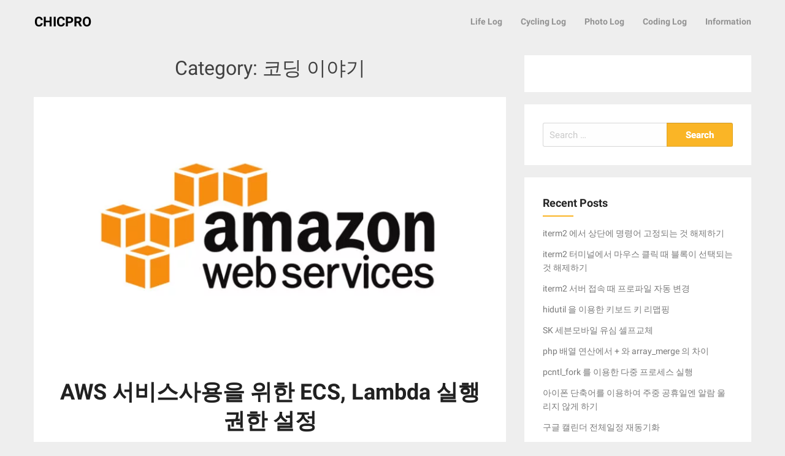

--- FILE ---
content_type: text/html; charset=UTF-8
request_url: https://chicpro.dev/category/%EC%BD%94%EB%94%A9-%EC%9D%B4%EC%95%BC%EA%B8%B0/page/4/
body_size: 19401
content:
<!DOCTYPE html><html lang="en-US"><head><script data-no-optimize="1">var litespeed_docref=sessionStorage.getItem("litespeed_docref");litespeed_docref&&(Object.defineProperty(document,"referrer",{get:function(){return litespeed_docref}}),sessionStorage.removeItem("litespeed_docref"));</script> <meta charset="UTF-8"><meta name="viewport" content="width=device-width, initial-scale=1"><link rel="profile" href="http://gmpg.org/xfn/11"><link rel="pingback" href="https://chicpro.dev/xmlrpc.php"><title>코딩 이야기 &#8211; Page 4 &#8211; CHICPRO</title><meta name='robots' content='max-image-preview:large' /><link rel='dns-prefetch' href='//www.googletagmanager.com' /><link rel='dns-prefetch' href='//fonts.googleapis.com' /><link rel='dns-prefetch' href='//pagead2.googlesyndication.com' /><link rel="alternate" type="application/rss+xml" title="CHICPRO &raquo; Feed" href="https://chicpro.dev/feed/" /><link rel="alternate" type="application/rss+xml" title="CHICPRO &raquo; Comments Feed" href="https://chicpro.dev/comments/feed/" /><link rel="alternate" type="application/rss+xml" title="CHICPRO &raquo; 코딩 이야기 Category Feed" href="https://chicpro.dev/category/%ec%bd%94%eb%94%a9-%ec%9d%b4%ec%95%bc%ea%b8%b0/feed/" /><style id='wp-img-auto-sizes-contain-inline-css' type='text/css'>img:is([sizes=auto i],[sizes^="auto," i]){contain-intrinsic-size:3000px 1500px}
/*# sourceURL=wp-img-auto-sizes-contain-inline-css */</style><style id="litespeed-ccss">ul{box-sizing:border-box}.entry-content{counter-reset:footnotes}:root{--wp--preset--font-size--normal:16px;--wp--preset--font-size--huge:42px}.screen-reader-text{border:0;clip:rect(1px,1px,1px,1px);-webkit-clip-path:inset(50%);clip-path:inset(50%);height:1px;margin:-1px;overflow:hidden;padding:0;position:absolute;width:1px;word-wrap:normal!important}body{--wp--preset--color--black:#000;--wp--preset--color--cyan-bluish-gray:#abb8c3;--wp--preset--color--white:#fff;--wp--preset--color--pale-pink:#f78da7;--wp--preset--color--vivid-red:#cf2e2e;--wp--preset--color--luminous-vivid-orange:#ff6900;--wp--preset--color--luminous-vivid-amber:#fcb900;--wp--preset--color--light-green-cyan:#7bdcb5;--wp--preset--color--vivid-green-cyan:#00d084;--wp--preset--color--pale-cyan-blue:#8ed1fc;--wp--preset--color--vivid-cyan-blue:#0693e3;--wp--preset--color--vivid-purple:#9b51e0;--wp--preset--gradient--vivid-cyan-blue-to-vivid-purple:linear-gradient(135deg,rgba(6,147,227,1) 0%,#9b51e0 100%);--wp--preset--gradient--light-green-cyan-to-vivid-green-cyan:linear-gradient(135deg,#7adcb4 0%,#00d082 100%);--wp--preset--gradient--luminous-vivid-amber-to-luminous-vivid-orange:linear-gradient(135deg,rgba(252,185,0,1) 0%,rgba(255,105,0,1) 100%);--wp--preset--gradient--luminous-vivid-orange-to-vivid-red:linear-gradient(135deg,rgba(255,105,0,1) 0%,#cf2e2e 100%);--wp--preset--gradient--very-light-gray-to-cyan-bluish-gray:linear-gradient(135deg,#eee 0%,#a9b8c3 100%);--wp--preset--gradient--cool-to-warm-spectrum:linear-gradient(135deg,#4aeadc 0%,#9778d1 20%,#cf2aba 40%,#ee2c82 60%,#fb6962 80%,#fef84c 100%);--wp--preset--gradient--blush-light-purple:linear-gradient(135deg,#ffceec 0%,#9896f0 100%);--wp--preset--gradient--blush-bordeaux:linear-gradient(135deg,#fecda5 0%,#fe2d2d 50%,#6b003e 100%);--wp--preset--gradient--luminous-dusk:linear-gradient(135deg,#ffcb70 0%,#c751c0 50%,#4158d0 100%);--wp--preset--gradient--pale-ocean:linear-gradient(135deg,#fff5cb 0%,#b6e3d4 50%,#33a7b5 100%);--wp--preset--gradient--electric-grass:linear-gradient(135deg,#caf880 0%,#71ce7e 100%);--wp--preset--gradient--midnight:linear-gradient(135deg,#020381 0%,#2874fc 100%);--wp--preset--font-size--small:13px;--wp--preset--font-size--medium:20px;--wp--preset--font-size--large:36px;--wp--preset--font-size--x-large:42px;--wp--preset--spacing--20:.44rem;--wp--preset--spacing--30:.67rem;--wp--preset--spacing--40:1rem;--wp--preset--spacing--50:1.5rem;--wp--preset--spacing--60:2.25rem;--wp--preset--spacing--70:3.38rem;--wp--preset--spacing--80:5.06rem;--wp--preset--shadow--natural:6px 6px 9px rgba(0,0,0,.2);--wp--preset--shadow--deep:12px 12px 50px rgba(0,0,0,.4);--wp--preset--shadow--sharp:6px 6px 0px rgba(0,0,0,.2);--wp--preset--shadow--outlined:6px 6px 0px -3px rgba(255,255,255,1),6px 6px rgba(0,0,0,1);--wp--preset--shadow--crisp:6px 6px 0px rgba(0,0,0,1)}html{font-family:sans-serif;-ms-text-size-adjust:100%;-webkit-text-size-adjust:100%}body{margin:0}article,aside,header,main,nav{display:block}a{background-color:transparent}h1{font-size:2em;margin:.67em 0}button,input{color:inherit;font:inherit;margin:0}button{overflow:visible}button{text-transform:none}button,input[type=submit]{-webkit-appearance:button}button::-moz-focus-inner,input::-moz-focus-inner{border:0;padding:0}input{line-height:normal}input[type=search]{-webkit-appearance:textfield;box-sizing:content-box}input[type=search]::-webkit-search-cancel-button,input[type=search]::-webkit-search-decoration{-webkit-appearance:none}html{font-size:100%;box-sizing:border-box}*,:after,:before{box-sizing:inherit}body{padding:0;margin:0;font-family:Helvetica Neue,Helvetica,Roboto,Arial,sans-serif;font-weight:400;line-height:1.5;color:#0a0a0a;background:#fefefe;-webkit-font-smoothing:antialiased;-moz-osx-font-smoothing:grayscale}button{-webkit-appearance:none;-moz-appearance:none;background:0 0;padding:0;border:0;border-radius:0;line-height:1}.row{max-width:75rem;margin-left:auto;margin-right:auto}.row:after,.row:before{content:' ';display:table}.row:after{clear:both}.columns{width:100%;float:left;padding-left:.625rem;padding-right:.625rem}@media screen and (min-width:40em){.columns{padding-left:.9375rem;padding-right:.9375rem}}.columns:last-child:not(:first-child){float:right}.small-12{width:100%}@media screen and (min-width:40em){.medium-4{width:33.33333%}.medium-8{width:66.66667%}}div,form,h1,h2,li,p,ul{margin:0;padding:0}p{font-size:inherit;line-height:1.6;margin-bottom:1rem;text-rendering:optimizeLegibility}i{font-style:italic}i{line-height:inherit}h1,h2{font-family:Helvetica Neue,Helvetica,Roboto,Arial,sans-serif;font-weight:400;font-style:normal;color:inherit;text-rendering:optimizeLegibility;margin-top:0;margin-bottom:.5rem;line-height:1.4}h1{font-size:1.5rem}h2{font-size:1.25rem}@media screen and (min-width:40em){h1{font-size:3rem}h2{font-size:2.5rem}}a{color:#2199e8;text-decoration:none;line-height:inherit}ul{line-height:1.6;margin-bottom:1rem;list-style-position:outside}li{font-size:inherit}ul{list-style-type:disc}ul{margin-left:1.25rem}ul ul{margin-left:1.25rem;margin-bottom:0}[type=search]{display:block;box-sizing:border-box;width:100%;height:2.4375rem;padding:.5rem;border:1px solid #cacaca;margin:0 0 1rem;font-family:inherit;font-size:1rem;color:#0a0a0a;background-color:#fefefe;box-shadow:inset 0 1px 2px hsla(0,0%,4%,.1);border-radius:0;-webkit-appearance:none;-moz-appearance:none}input::-webkit-input-placeholder{color:#cacaca}input::-moz-placeholder{color:#cacaca}input:-ms-input-placeholder{color:#cacaca}[type=submit]{border-radius:0;-webkit-appearance:none;-moz-appearance:none}input[type=search]{box-sizing:border-box}label{display:block;margin:0;font-size:.875rem;font-weight:400;line-height:1.8;color:#0a0a0a}.menu{margin:0;list-style-type:none}.menu>li{display:table-cell;vertical-align:middle}.menu>li>a{display:block;padding:.7rem 1rem;line-height:1}.menu a,.menu button{margin-bottom:0}.menu>li{display:table-cell}body,html{height:100%}.title-bar{background:#0a0a0a;color:#fefefe;padding:.5rem}.title-bar:after,.title-bar:before{content:' ';display:table}.title-bar:after{clear:both}.top-bar{padding:.5rem}.top-bar:after,.top-bar:before{content:' ';display:table}.top-bar:after{clear:both}.top-bar,.top-bar ul{background-color:#e6e6e6}.top-bar .top-bar-right{width:100%}@media screen and (min-width:40em){.top-bar .top-bar-right{width:auto}}.top-bar-title{float:left;margin-right:1rem}.top-bar-right{float:right}.fa{display:inline-block;font:normal normal normal 14px/1 FontAwesome;font-size:inherit;text-rendering:auto;-webkit-font-smoothing:antialiased;-moz-osx-font-smoothing:grayscale}.fa-bars:before{content:"\f0c9"}body{margin:0}article,aside,header,main,nav{display:block}input[type=search]{box-sizing:content-box}*{word-wrap:break-word}i{font-style:italic}.main-navigation a,a,a:visited,ins{text-decoration:none}.entry-content:after,.site-content:after,.site-header:after,h1,h2{clear:both}html{font-family:sans-serif;-webkit-text-size-adjust:100%;-ms-text-size-adjust:100%;box-sizing:border-box}a{background-color:transparent}button,input{color:inherit;font:inherit;margin:0}button{overflow:visible}button{text-transform:none}button,input[type=submit]{-webkit-appearance:button}button::-moz-focus-inner,input::-moz-focus-inner{border:0;padding:0}input[type=search]{-webkit-appearance:textfield}input[type=search]::-webkit-search-cancel-button,input[type=search]::-webkit-search-decoration{-webkit-appearance:none}.screen-reader-text{clip:rect(1px,1px,1px,1px);position:absolute!important;height:1px;width:1px;overflow:hidden}.entry-content:after,.entry-content:before,.site-content:after,.site-content:before,.site-header:after,.site-header:before{content:"";display:table;table-layout:fixed}body,button,input{color:#404040;font-family:Roboto,"Trebuchet MS","Lucida Grande","Lucida Sans Unicode","Lucida Sans",Tahoma,sans-serif;font-size:16px;font-size:1rem;line-height:1.618em}p{margin-bottom:1.5em}ins{background:#fff9c0}input[type=search]{color:#666;border:1px solid #ccc}input[type=search]{padding:3px}button,input[type=submit]{border:1px solid}ul{list-style:disc}li>ul{margin-bottom:0;margin-left:1.5em}.main-navigation{clear:both;display:block;float:left;width:100%}.main-navigation ul{display:none;padding-left:0}.main-navigation ul ul{box-shadow:0 3px 3px rgba(0,0,0,.2);float:left;position:absolute;top:1.5em;left:-999em;z-index:99999}.main-navigation ul ul a{width:200px}.main-navigation li{float:left;position:relative}.main-navigation a,.menu-toggle{display:block}@media screen and (min-width:37.5em){.menu-toggle{display:none}.main-navigation ul{display:block}}.main-navigation ul{margin:0;padding:0;list-style:none;position:relative}.main-navigation ul li{list-style:none;display:block;position:relative;line-height:150%;padding:0}.main-navigation .sub-menu li a{line-height:160%;font-weight:500}.main-navigation ul li a{display:inline-block;line-height:4rem;position:relative;top:3px;font-size:14px;font-weight:600}.archive header.page-header{padding-top:0}.main-navigation ul li ul li{float:none;padding:5px 0 10px}.main-navigation .sub-menu li:last-of-type,a,a:visited{border-bottom:0}.main-navigation ul li ul{display:none;padding:0;margin:0}@media (min-width:60rem){.main-navigation ul{float:right;display:inline-table}.main-navigation ul li{float:left}.main-navigation ul li a{padding:0 15px}.main-navigation ul li ul{position:absolute;z-index:9999;top:100%;left:0;margin-top:5px;background-color:#eee;border-bottom:0}.main-navigation ul li ul li a{width:100%;padding:0 20px}.main-navigation ul li ul li a,.main-navigation ul li ul li a:link,.main-navigation ul li ul li a:visited{border:0;border-top:.05rem solid #fafafa}}@media (max-width:60em){.top-bar-title{padding-right:5rem;padding-left:10px;margin-right:0}.top-bar-right{position:absolute}.top-bar-menu{margin-top:4.4rem;background:#fafafb;width:-webkit-calc(100vw/3);width:calc(100vw/3);height:100%}.main-navigation ul li{display:block;width:100%}.main-navigation ul li ul{width:-webkit-calc(100vw/3);width:calc(100vw/3);position:relative;top:4.375rem;left:0!important}.navicon{box-shadow:none;text-align:center;display:block;max-height:4.375rem;height:4.35rem;line-height:1.3;border:0;position:absolute;top:0;right:0}.navicon .fa-bars{font-size:1.5rem;color:gray}.navicon span{color:#9e9e9e}.navicon span{font-size:.6rem;letter-spacing:2px;text-transform:uppercase;display:block}.main-navigation ul{padding-right:0!important;overflow-y:auto;overflow-x:hidden;clear:left;display:none}.main-navigation ul li a{width:100%;line-height:4.5rem;padding:0 5px}.main-navigation ul ul{position:relative;left:0}.main-navigation ul ul li a{border-top:.05rem solid darkent(#fff,2%)}}@media (max-width:40em){.main-navigation ul li ul,.top-bar-menu{width:-webkit-calc(100vw/2);width:calc(100vw/2)}}@media (max-width:30em){.main-navigation ul li ul,.top-bar-menu{width:100vw}}h1,h2{font-family:Roboto,"Trebuchet MS","Lucida Grande","Lucida Sans Unicode","Lucida Sans",Tahoma,sans-serif}a,a:visited{color:#fab526}*,:after,:before{box-sizing:inherit}*,input.search-field{box-sizing:border-box}body{background:#eee}.widget{margin:0 0 1.5em}*{margin:0;padding:0}.row{position:relative}.group:after{display:table;content:"";clear:both}input[type=search]{border-color:#e2e2e5;border-radius:5px}h1,h2{line-height:1.313em;font-weight:600}h1{font-size:3em;margin:.563em 0}h2{font-size:2.25em;margin:.625em 0}.widget-title{font-size:1.1817em}.site-title{font-size:1.35em;font-weight:700;margin-top:0}@media (max-width:62.5em){h1,h2{font-family:Roboto,"Trebuchet MS","Lucida Grande","Lucida Sans Unicode","Lucida Sans",Tahoma,sans-serif;line-height:1.313em;font-weight:600}h1{font-size:2.7em;margin:.563em 0}h2{font-size:2.025em;margin:.625em 0}.widget-title{font-size:1.06353em}}@media (max-width:30rem){h1,h2{font-family:Roboto,"Trebuchet MS","Lucida Grande","Lucida Sans Unicode","Lucida Sans",Tahoma,sans-serif;line-height:1.313em;font-weight:600}h1{font-size:2.4em;margin:.563em 0}h2{font-size:1.8em;margin:.625em 0}.widget-title{font-size:.94536em}}@media (max-width:20rem){h1,h2{font-family:Roboto,"Trebuchet MS","Lucida Grande","Lucida Sans Unicode","Lucida Sans",Tahoma,sans-serif;line-height:1.313em;font-weight:600}h1{font-size:2.1em;margin:.563em 0}h2{font-size:1.575em;margin:.625em 0}.widget-title{font-size:.9em}}button,input[type=submit]{line-height:inherit;padding:10px 20px 5px!important;border:1px solid rgba(26,53,71,.11);border-top-color:rgba(26,53,71,.2);border-radius:5px;font-weight:600;font-size:1rem;color:#404040;box-shadow:0 1px 0 #fff,0 -1px 0 rgba(26,53,71,.015),inset 0 1px 0 #fff;background:#eee;background-origin:border-box}article{margin-bottom:3.03375rem}ul{padding:0;margin:0 0 1.618em 1.618em}.site-header{color:#9e9e9e;border:none;margin:0;padding:0;background-color:#fff}.site-header a,.site-header a:visited{color:inherit}.top-bar-title .site-title a{position:relative;top:3px;color:#000;font-family:Roboto,"Trebuchet MS","Lucida Grande","Lucida Sans Unicode","Lucida Sans",Tahoma,sans-serif}@media screen and (min-width:60.1em){.top-bar-title{margin-left:1rem}}.top-bar,.top-bar ul{padding:0;background:#eee;min-height:4.375rem;line-height:4.375rem;position:relative!important;border:none;z-index:2}.top-bar ul li ul{position:absolute!important}.main-navigation ul li ul{right:0;left:initial}.widget{background:#fff}.widget{border:.05rem solid #fff;color:#9e9e9e}.widget a,.widget a:visited{color:inherit}.site-title{margin-bottom:0;display:inline-block}.widget .search-field{padding:0 10px;color:#7b7b7b;max-width:100%;border:1px solid rgba(51,51,51,.19);font-size:15px;box-shadow:0 0 0 #333}.widget .search-field{width:100%;border-radius:3px}.site-content{margin:2rem auto}@media screen and (max-width:60em){.site-content{margin-top:2.92689rem}}.hentry{background-color:#fff;position:relative;padding:30px;margin:0 0 35px}#secondary h2{font-size:18px}#secondary h2:after{display:block;height:2px;background:#fab526;width:50px;content:' ';margin-top:9px}.entry-header,.entry-meta,.page-title{text-align:center}.page-header{padding-top:1.618rem;padding-bottom:1.618rem}.page-title{font-size:2rem;font-weight:400;margin:0}.entry-meta{margin-top:0}.entry-title{margin:0;font-weight:400}h2.entry-title a{color:#212121;font-weight:600}.entry-meta{margin:10px 0}.entry-meta{font-weight:400}.entry-meta{display:inline-block;line-height:100%;font-size:15px;width:100%;background-color:transparent;float:left;font-weight:500;color:#fab526}.entry-meta .grey-text{color:#bbb}.entry-meta a,.entry-meta a:visited{color:inherit}.entry-content .continue-reading{display:block;margin:20px auto 0;text-align:center}.entry-content a,.entry-content a:link,.entry-content a:visited{position:relative}.more-link{display:none}.entry-content a.more-link.more-link-activated,.entry-content a.more-link.more-link-activated:visited{margin:10px auto 0;padding:15px 25px;position:relative;border-radius:50px;font-weight:500;font-size:16px;border:2px solid #fab526;color:#fab526;display:inline-block}.entry-content a.more-link:after{display:none}.entry-content p{margin:1.5rem 0}a.more-link{color:#00acdf}.widget{margin-left:0;margin-bottom:10px;padding:10px 2.01379rem}.widget-title{font-weight:700;margin-bottom:10px;margin-top:0;color:#252525}.widget ul{list-style:none;margin:0;padding:0}.widget ul li{padding:6px 0;display:block}#secondary .widget{padding:30px;margin-bottom:20px;border:0 solid #fff;font-size:14px}#secondary input.search-submit{padding:7px 10px 5px!important;font-size:15px;box-shadow:0 0 0 #333;border-radius:0 3px 3px 0;max-width:35%;width:100%;background:#fab526;color:#fff;text-shadow:0 0 0}#secondary .widget .search-field{width:65%;float:left;border-radius:3px 0 0 3px;border-right:0}@media (max-width:850px) and (min-width:639px){#secondary .widget .search-field,#secondary input.search-submit{width:100%;max-width:100%;border-radius:0;margin-bottom:0}#secondary .widget .search-field{border-right:1px solid rgba(51,51,51,.19);border-bottom:0 solid #fff}}.widget ul li a{display:inline}.widget ul li:last-child{border:none}.topbutton:before{text-align:center}input.search-field{width:100%}.site-title{font-size:1.35em;font-weight:700;margin-top:0}.topbutton{height:2.5rem;width:2.5rem;position:fixed;right:1rem;bottom:1rem;z-index:2;font-family:FontAwesome;color:#fff;background:#fab526;display:none;font-size:1.2rem;opacity:.8;border-radius:50%}.topbutton:before{content:"\f106";display:block;padding-top:7px}a.topbutton,a.topbutton:visited{color:#fff}.main-navigation ul li ul li a:link:first-of-type{border-top:0 solid #fff}@media (max-width:960px){.main-navigation ul li a{top:0;width:100%;padding-left:20px;line-height:3.5rem}.main-navigation ul li ul,.top-bar-menu{width:96vw!important;box-shadow:0 0 0 #fff}.main-navigation ul li ul{width:100%!important}}.site-header .main-navigation ul li a,.site-header .main-navigation ul li a:visited{color:#929292}#secondary a,#secondary li a{color:#797979}.site-content{margin-top:20px}#secondary h2{margin-top:0;color:#252525}body{font-family:'Roboto',sans-serif,'Nanum Gothic'}.entry-content p{word-break:normal;word-wrap:break-word}ins{background-color:transparent!important}#secondary h2:after{background:}.top-bar,.top-bar ul,button.menu-toggle.navicon,.main-navigation .sub-menu li{background:;background-color:}.navicon .fa-bars,.site-header .main-navigation ul li a,.site-header .main-navigation ul li a:visited,.site-header .main-navigation ul li a:visited,.top-bar-menu .navicon span{color:!important}.top-bar-title .site-title a{color:}.entry-meta,.entry-meta span,.entry-meta .grey-text{color:}#secondary .widget{background:}#secondary .widget-title,#secondary h2{color:}#secondary .widget,#secondary .widget li{color:}#secondary .widget a,#secondary .widget li a{color:}#secondary input.search-submit{color:}#secondary input.search-submit{background:}a.topbutton,a.topbutton:visited{background:}a.topbutton,a.topbutton:visited{color:}</style><link rel="preload" data-asynced="1" data-optimized="2" as="style" onload="this.onload=null;this.rel='stylesheet'" href="https://chicpro.dev/wp-content/litespeed/css/fd79c8d5645349643ed7b2deba8063a2.css?ver=a4045" /><script data-optimized="1" type="litespeed/javascript" data-src="https://chicpro.dev/wp-content/plugins/litespeed-cache/assets/js/css_async.min.js"></script> <style id='wp-block-list-inline-css' type='text/css'>ol,ul{box-sizing:border-box}:root :where(.wp-block-list.has-background){padding:1.25em 2.375em}
/*# sourceURL=https://chicpro.dev/wp-includes/blocks/list/style.min.css */</style><style id='wp-block-paragraph-inline-css' type='text/css'>.is-small-text{font-size:.875em}.is-regular-text{font-size:1em}.is-large-text{font-size:2.25em}.is-larger-text{font-size:3em}.has-drop-cap:not(:focus):first-letter{float:left;font-size:8.4em;font-style:normal;font-weight:100;line-height:.68;margin:.05em .1em 0 0;text-transform:uppercase}body.rtl .has-drop-cap:not(:focus):first-letter{float:none;margin-left:.1em}p.has-drop-cap.has-background{overflow:hidden}:root :where(p.has-background){padding:1.25em 2.375em}:where(p.has-text-color:not(.has-link-color)) a{color:inherit}p.has-text-align-left[style*="writing-mode:vertical-lr"],p.has-text-align-right[style*="writing-mode:vertical-rl"]{rotate:180deg}
/*# sourceURL=https://chicpro.dev/wp-includes/blocks/paragraph/style.min.css */</style><style id='global-styles-inline-css' type='text/css'>:root{--wp--preset--aspect-ratio--square: 1;--wp--preset--aspect-ratio--4-3: 4/3;--wp--preset--aspect-ratio--3-4: 3/4;--wp--preset--aspect-ratio--3-2: 3/2;--wp--preset--aspect-ratio--2-3: 2/3;--wp--preset--aspect-ratio--16-9: 16/9;--wp--preset--aspect-ratio--9-16: 9/16;--wp--preset--color--black: #000000;--wp--preset--color--cyan-bluish-gray: #abb8c3;--wp--preset--color--white: #ffffff;--wp--preset--color--pale-pink: #f78da7;--wp--preset--color--vivid-red: #cf2e2e;--wp--preset--color--luminous-vivid-orange: #ff6900;--wp--preset--color--luminous-vivid-amber: #fcb900;--wp--preset--color--light-green-cyan: #7bdcb5;--wp--preset--color--vivid-green-cyan: #00d084;--wp--preset--color--pale-cyan-blue: #8ed1fc;--wp--preset--color--vivid-cyan-blue: #0693e3;--wp--preset--color--vivid-purple: #9b51e0;--wp--preset--gradient--vivid-cyan-blue-to-vivid-purple: linear-gradient(135deg,rgb(6,147,227) 0%,rgb(155,81,224) 100%);--wp--preset--gradient--light-green-cyan-to-vivid-green-cyan: linear-gradient(135deg,rgb(122,220,180) 0%,rgb(0,208,130) 100%);--wp--preset--gradient--luminous-vivid-amber-to-luminous-vivid-orange: linear-gradient(135deg,rgb(252,185,0) 0%,rgb(255,105,0) 100%);--wp--preset--gradient--luminous-vivid-orange-to-vivid-red: linear-gradient(135deg,rgb(255,105,0) 0%,rgb(207,46,46) 100%);--wp--preset--gradient--very-light-gray-to-cyan-bluish-gray: linear-gradient(135deg,rgb(238,238,238) 0%,rgb(169,184,195) 100%);--wp--preset--gradient--cool-to-warm-spectrum: linear-gradient(135deg,rgb(74,234,220) 0%,rgb(151,120,209) 20%,rgb(207,42,186) 40%,rgb(238,44,130) 60%,rgb(251,105,98) 80%,rgb(254,248,76) 100%);--wp--preset--gradient--blush-light-purple: linear-gradient(135deg,rgb(255,206,236) 0%,rgb(152,150,240) 100%);--wp--preset--gradient--blush-bordeaux: linear-gradient(135deg,rgb(254,205,165) 0%,rgb(254,45,45) 50%,rgb(107,0,62) 100%);--wp--preset--gradient--luminous-dusk: linear-gradient(135deg,rgb(255,203,112) 0%,rgb(199,81,192) 50%,rgb(65,88,208) 100%);--wp--preset--gradient--pale-ocean: linear-gradient(135deg,rgb(255,245,203) 0%,rgb(182,227,212) 50%,rgb(51,167,181) 100%);--wp--preset--gradient--electric-grass: linear-gradient(135deg,rgb(202,248,128) 0%,rgb(113,206,126) 100%);--wp--preset--gradient--midnight: linear-gradient(135deg,rgb(2,3,129) 0%,rgb(40,116,252) 100%);--wp--preset--font-size--small: 13px;--wp--preset--font-size--medium: 20px;--wp--preset--font-size--large: 36px;--wp--preset--font-size--x-large: 42px;--wp--preset--spacing--20: 0.44rem;--wp--preset--spacing--30: 0.67rem;--wp--preset--spacing--40: 1rem;--wp--preset--spacing--50: 1.5rem;--wp--preset--spacing--60: 2.25rem;--wp--preset--spacing--70: 3.38rem;--wp--preset--spacing--80: 5.06rem;--wp--preset--shadow--natural: 6px 6px 9px rgba(0, 0, 0, 0.2);--wp--preset--shadow--deep: 12px 12px 50px rgba(0, 0, 0, 0.4);--wp--preset--shadow--sharp: 6px 6px 0px rgba(0, 0, 0, 0.2);--wp--preset--shadow--outlined: 6px 6px 0px -3px rgb(255, 255, 255), 6px 6px rgb(0, 0, 0);--wp--preset--shadow--crisp: 6px 6px 0px rgb(0, 0, 0);}:where(.is-layout-flex){gap: 0.5em;}:where(.is-layout-grid){gap: 0.5em;}body .is-layout-flex{display: flex;}.is-layout-flex{flex-wrap: wrap;align-items: center;}.is-layout-flex > :is(*, div){margin: 0;}body .is-layout-grid{display: grid;}.is-layout-grid > :is(*, div){margin: 0;}:where(.wp-block-columns.is-layout-flex){gap: 2em;}:where(.wp-block-columns.is-layout-grid){gap: 2em;}:where(.wp-block-post-template.is-layout-flex){gap: 1.25em;}:where(.wp-block-post-template.is-layout-grid){gap: 1.25em;}.has-black-color{color: var(--wp--preset--color--black) !important;}.has-cyan-bluish-gray-color{color: var(--wp--preset--color--cyan-bluish-gray) !important;}.has-white-color{color: var(--wp--preset--color--white) !important;}.has-pale-pink-color{color: var(--wp--preset--color--pale-pink) !important;}.has-vivid-red-color{color: var(--wp--preset--color--vivid-red) !important;}.has-luminous-vivid-orange-color{color: var(--wp--preset--color--luminous-vivid-orange) !important;}.has-luminous-vivid-amber-color{color: var(--wp--preset--color--luminous-vivid-amber) !important;}.has-light-green-cyan-color{color: var(--wp--preset--color--light-green-cyan) !important;}.has-vivid-green-cyan-color{color: var(--wp--preset--color--vivid-green-cyan) !important;}.has-pale-cyan-blue-color{color: var(--wp--preset--color--pale-cyan-blue) !important;}.has-vivid-cyan-blue-color{color: var(--wp--preset--color--vivid-cyan-blue) !important;}.has-vivid-purple-color{color: var(--wp--preset--color--vivid-purple) !important;}.has-black-background-color{background-color: var(--wp--preset--color--black) !important;}.has-cyan-bluish-gray-background-color{background-color: var(--wp--preset--color--cyan-bluish-gray) !important;}.has-white-background-color{background-color: var(--wp--preset--color--white) !important;}.has-pale-pink-background-color{background-color: var(--wp--preset--color--pale-pink) !important;}.has-vivid-red-background-color{background-color: var(--wp--preset--color--vivid-red) !important;}.has-luminous-vivid-orange-background-color{background-color: var(--wp--preset--color--luminous-vivid-orange) !important;}.has-luminous-vivid-amber-background-color{background-color: var(--wp--preset--color--luminous-vivid-amber) !important;}.has-light-green-cyan-background-color{background-color: var(--wp--preset--color--light-green-cyan) !important;}.has-vivid-green-cyan-background-color{background-color: var(--wp--preset--color--vivid-green-cyan) !important;}.has-pale-cyan-blue-background-color{background-color: var(--wp--preset--color--pale-cyan-blue) !important;}.has-vivid-cyan-blue-background-color{background-color: var(--wp--preset--color--vivid-cyan-blue) !important;}.has-vivid-purple-background-color{background-color: var(--wp--preset--color--vivid-purple) !important;}.has-black-border-color{border-color: var(--wp--preset--color--black) !important;}.has-cyan-bluish-gray-border-color{border-color: var(--wp--preset--color--cyan-bluish-gray) !important;}.has-white-border-color{border-color: var(--wp--preset--color--white) !important;}.has-pale-pink-border-color{border-color: var(--wp--preset--color--pale-pink) !important;}.has-vivid-red-border-color{border-color: var(--wp--preset--color--vivid-red) !important;}.has-luminous-vivid-orange-border-color{border-color: var(--wp--preset--color--luminous-vivid-orange) !important;}.has-luminous-vivid-amber-border-color{border-color: var(--wp--preset--color--luminous-vivid-amber) !important;}.has-light-green-cyan-border-color{border-color: var(--wp--preset--color--light-green-cyan) !important;}.has-vivid-green-cyan-border-color{border-color: var(--wp--preset--color--vivid-green-cyan) !important;}.has-pale-cyan-blue-border-color{border-color: var(--wp--preset--color--pale-cyan-blue) !important;}.has-vivid-cyan-blue-border-color{border-color: var(--wp--preset--color--vivid-cyan-blue) !important;}.has-vivid-purple-border-color{border-color: var(--wp--preset--color--vivid-purple) !important;}.has-vivid-cyan-blue-to-vivid-purple-gradient-background{background: var(--wp--preset--gradient--vivid-cyan-blue-to-vivid-purple) !important;}.has-light-green-cyan-to-vivid-green-cyan-gradient-background{background: var(--wp--preset--gradient--light-green-cyan-to-vivid-green-cyan) !important;}.has-luminous-vivid-amber-to-luminous-vivid-orange-gradient-background{background: var(--wp--preset--gradient--luminous-vivid-amber-to-luminous-vivid-orange) !important;}.has-luminous-vivid-orange-to-vivid-red-gradient-background{background: var(--wp--preset--gradient--luminous-vivid-orange-to-vivid-red) !important;}.has-very-light-gray-to-cyan-bluish-gray-gradient-background{background: var(--wp--preset--gradient--very-light-gray-to-cyan-bluish-gray) !important;}.has-cool-to-warm-spectrum-gradient-background{background: var(--wp--preset--gradient--cool-to-warm-spectrum) !important;}.has-blush-light-purple-gradient-background{background: var(--wp--preset--gradient--blush-light-purple) !important;}.has-blush-bordeaux-gradient-background{background: var(--wp--preset--gradient--blush-bordeaux) !important;}.has-luminous-dusk-gradient-background{background: var(--wp--preset--gradient--luminous-dusk) !important;}.has-pale-ocean-gradient-background{background: var(--wp--preset--gradient--pale-ocean) !important;}.has-electric-grass-gradient-background{background: var(--wp--preset--gradient--electric-grass) !important;}.has-midnight-gradient-background{background: var(--wp--preset--gradient--midnight) !important;}.has-small-font-size{font-size: var(--wp--preset--font-size--small) !important;}.has-medium-font-size{font-size: var(--wp--preset--font-size--medium) !important;}.has-large-font-size{font-size: var(--wp--preset--font-size--large) !important;}.has-x-large-font-size{font-size: var(--wp--preset--font-size--x-large) !important;}
/*# sourceURL=global-styles-inline-css */</style><style id='classic-theme-styles-inline-css' type='text/css'>/*! This file is auto-generated */
.wp-block-button__link{color:#fff;background-color:#32373c;border-radius:9999px;box-shadow:none;text-decoration:none;padding:calc(.667em + 2px) calc(1.333em + 2px);font-size:1.125em}.wp-block-file__button{background:#32373c;color:#fff;text-decoration:none}
/*# sourceURL=/wp-includes/css/classic-themes.min.css */</style><link rel='stylesheet' id='prism-css-css' href='https://chicpro.dev/wp-content/themes/journalistblogily-child/prism.css' type='text/css' media='all' /> <script type="litespeed/javascript" data-src="https://chicpro.dev/wp-includes/js/jquery/jquery.min.js" id="jquery-core-js"></script> 
 <script type="litespeed/javascript" data-src="https://www.googletagmanager.com/gtag/js?id=GT-M6QWC3N" id="google_gtagjs-js"></script> <script id="google_gtagjs-js-after" type="litespeed/javascript">window.dataLayer=window.dataLayer||[];function gtag(){dataLayer.push(arguments)}
gtag("set","linker",{"domains":["chicpro.dev"]});gtag("js",new Date());gtag("set","developer_id.dZTNiMT",!0);gtag("config","GT-M6QWC3N")</script> <link rel="https://api.w.org/" href="https://chicpro.dev/wp-json/" /><link rel="alternate" title="JSON" type="application/json" href="https://chicpro.dev/wp-json/wp/v2/categories/6" /><link rel="EditURI" type="application/rsd+xml" title="RSD" href="https://chicpro.dev/xmlrpc.php?rsd" /><meta name="generator" content="WordPress 6.9" /><meta name="generator" content="Site Kit by Google 1.170.0" /><meta name="naver-site-verification" content="42b05400a589cc4d97558c22f41e54a192fcf90e" /><style type="text/css">div#header-image { padding-top: px; }
    div#header-image { padding-bottom: px; }
        .site-footer .widget-title:after { background: ; }
        h1.entry-title:after { background: ; }
        #secondary h2:after { background: ; }
        .top-widget h3:after {background: ; }
        #header-image .site-title { color: ; }
        #header-image .site-description{ color: ; }
        .site-description:before { background: ; }
        div#header-image { background: ; }
        ul.sub-menu.dropdown.childopen, .main-navigation ul li a:hover, .top-bar, .top-bar ul, button.menu-toggle.navicon, button.menu-toggle:hover, .main-navigation .sub-menu li { background: ; background-color: ; }
        .navicon:focus .fa-bars, .navicon:active .fa-bars, .navicon .fa-bars, .site-header .main-navigation ul li a, .site-header .main-navigation ul li a:visited, .site-header .main-navigation ul li a:focus, .site-header .main-navigation ul li a:active, .site-header .main-navigation ul li a:hover, .site-header .main-navigation ul li a:visited, .site-header .main-navigation ul li a:focus, .site-header .main-navigation ul li a:active, .main-navigation ul li ul.childopen li:hover a, .top-bar-menu .navicon span, .main-navigation ul li ul.childopen li .active a { color:  !important; }
        .top-bar-title .site-title a { color: ; }
        .blog .hentry { background-color: ; }
        .blog h2.entry-title a { color: ; }
        .blog time.entry-date.published, .entry-meta, .entry-meta span, .entry-meta .grey-text { color: ; }
        .blog .entry-content label, .blog .entry-content, .blog .entry-content li, .blog .entry-content p, .blog .entry-content ol li, .blog .entry-content ul li { color: ; }
        #content .sticky:before { background: ; }
        .blog .entry-content a, .blog .entry-content a:link, .blog .entry-content a:visited { color: ; }
        .blog .entry-content form.post-password-form input[type="submit"], .blog .entry-content a.more-link.more-link-activated, .blog .entry-content a.more-link.more-link-activated:hover, .blog .entry-content a.more-link.more-link-activated:focus, .blog .entry-content a.more-link.more-link-activated:active, .blog .entry-content a.more-link.more-link-activated:visited { border-color: ; }
        .blog .entry-content form.post-password-form input[type="submit"],.blog .entry-content a.more-link.more-link-activated, .blog .entry-content a.more-link.more-link-activated:hover, .blog .entry-content a.more-link.more-link-activated:focus, .blog .entry-content a.more-link.more-link-activated:active, .blog .entry-content a.more-link.more-link-activated:visited { color: ; }
        .blog .pagination a:hover, .blog .pagination button:hover, .blog .paging-navigation ul, .blog .pagination ul, .blog .pagination .current { background: ; }
        .blog .paging-navigation li a:hover, .blog .pagination li a:hover, .blog .paging-navigation li span.page-numbers, .blog .pagination li span.page-numbers, .paging-navigation li a, .pagination li a { color: ; }
        .single-post .hentry, .single-post .comments-area, .single-post .read-comments, .single-post .write-comments, .single-post .single-post-content, .single-post .site-main .posts-navigation, .page .hentry, .page .comments-area, .page .read-comments, .page .write-comments, .page .page-content, .page .site-main .posts-navigation, .page .site-main .post-navigation, .single-post .site-main .post-navigation, .page .comment-respond, .single-post .comment-respond { background: ; }
        .page #main th, .single-post #main th, .page #main h1, .page #main h2, .page #main h3, .page #main h4, .page #main h5, .page #main h6, .single-post #main h1, .single-post #main h2, .single-post #main h3, .single-post #main h4, .single-post #main h5, .single-post #main h6, h2.comments-title, .page .comment-list .comment-author .fn, .single-post .comment-list .comment-author .fn { color: ; }
        .single-post #main span .single-post .site-main .post-navigation .nav-indicator, .single-post #main p, .single-post #main td, .single-post #main ul,  .single-post #main li,  .single-post #main ol,  .single-post #main blockquote, .page #main span .page .site-main .post-navigation .nav-indicator, .page #main p, .page #main td, .page #main ul,  .page #main li,  .page #main ol,  .page #main blockquote, .page #main, .single-post #main, .page #main p, .single-post #main p, .single-post #main cite, .page #main cite, .page #main abbr, .single-post #main abbr, .single-post .site-main .post-navigation .nav-indicator, .page .site-main .post-navigation .nav-indicator, .page #main label, .single-post #main label { color: ; }
        .page #main time, .single-post #main time, .page time.entry-date.published, .single-post time.entry-date.published, .single-post .entry-meta, .single-post .entry-meta span { color: ; }
        .page #main a, .single-post #main a { color: ; }
        .page .comment-list .comment-body, .single-post .comment-list .comment-body, .page .comment-form textarea, .single-post .comment-form textarea { border-color: ; }
        .single-post .form-submit input#submit, .single-post #main .comment-reply-form input#submit, .page #main .form-submit input#submit, .page #main .comment-reply-form input#submit, .single-post #main .comment-reply-form input#submit { border-color: ; }
        .single-post .form-submit input#submit, .single-post #main .comment-reply-form input#submit, .page #main .form-submit input#submit, .page #main .comment-reply-form input#submit, .single-post #main .comment-reply-form input#submit{ color: ; }
        .page blockquote, .single-post blockquote{ border-color: ; }
        #secondary .widget{ background: ; }
        #secondary .widget th, #secondary .widget-title, #secondary h1, #secondary h2, #secondary h3, #secondary h4, #secondary h5, #secondary h6 { color: ; }
        #secondary .widget cite, #secondary .widget, #secondary .widget p, #secondary .widget li, #secondary .widget td, #secondary .widget abbr{ color: ; }
        #secondary .widget a, #secondary .widget li a{ color: ; }
        #secondary input.search-submit { color: ; }
        #secondary input.search-submit { background: ; }
        #supplementary .widget, .site-footer { background: ; }
        .site-footer .widget-title, .site-footer h1, .site-footer h2, .site-footer h3, .site-footer h4, .site-footer h5, .site-footer h6 { color: ; }
        .site-footer .widget, .site-footer .widget li, .site-footer .widget p, .site-footer abbr, .site-footer cite, .site-footer table caption { color: ; }
        .site-footer .widget a, .site-footer .widget li a, .site-footer .widget ul li a { color: ; }
        .site-footer input.search-submit { background: ; }
        .site-footer input.search-submit { color: ; }
        .copyright { color: ; }
        .copyright { background: ; }
        a.topbutton, a.topbutton:visited, a.topbutton:hover, a.topbutton:focus, a.topbutton:active { background: ; }
        a.topbutton, a.topbutton:visited, a.topbutton:hover, a.topbutton:focus, a.topbutton:active { color: ; }
        #header-image .header-button-left { color: ; }
        #header-image .header-button-left { background: ; }
        #header-image .header-button-right { color: ; }
        #header-image .header-button-right { border-color: ; }
        .top-widget h3, .top-widget-inner-wrapper h3 { color: ; }
        .top-widget, .top-widget p, .top-widget-inner-wrapper p, .top-widget-inner-wrapper { color: ; }
        .top-widget a, .top-widget-inner-wrapper a { color: ; }
        .top-widget-inner-wrapper { background: ; }</style><meta name="google-adsense-platform-account" content="ca-host-pub-2644536267352236"><meta name="google-adsense-platform-domain" content="sitekit.withgoogle.com">
<style type="text/css">.recentcomments a{display:inline !important;padding:0 !important;margin:0 !important;}</style><link rel="amphtml" href="https://chicpro.dev/category/%EC%BD%94%EB%94%A9-%EC%9D%B4%EC%95%BC%EA%B8%B0/page/4/?amp">
 <script type="litespeed/javascript" data-src="https://pagead2.googlesyndication.com/pagead/js/adsbygoogle.js?client=ca-pub-4097924438616166&amp;host=ca-host-pub-2644536267352236" crossorigin="anonymous"></script> <link rel="icon" href="https://chicpro.dev/wp-content/uploads/2018/01/cropped-code-32x32.png" sizes="32x32" /><link rel="icon" href="https://chicpro.dev/wp-content/uploads/2018/01/cropped-code-192x192.png" sizes="192x192" /><link rel="apple-touch-icon" href="https://chicpro.dev/wp-content/uploads/2018/01/cropped-code-180x180.png" /><meta name="msapplication-TileImage" content="https://chicpro.dev/wp-content/uploads/2018/01/cropped-code-270x270.png" /></head><body class="archive paged category category-6 paged-4 category-paged-4 wp-theme-journalistblogily wp-child-theme-journalistblogily-child hfeed"><div id="page" class="site sidebar-right">
<a class="skip-link screen-reader-text" href="#content">Skip to content</a><div data-sticky-container><header id="masthead" class="group site-header title-bar top-bar" role="banner" data-sticky data-options="marginTop:0;" style="width:100%" data-top-anchor="masthead" data-btm-anchor="colophon:bottom"><div class="row"><div class="top-bar-title"><div class="site-branding"><p class="site-title"><a href="https://chicpro.dev/" rel="home">CHICPRO</a></p></div></div><div class="top-bar-right"><nav id="site-navigation" class="main-navigation top-bar-right" role="navigation"><div class="top-bar-menu menu">
<button class="menu-toggle navicon" aria-controls="primary-menu" aria-expanded="false">
<i class="fa fa-bars"></i>
<span>Menu</span>
</button><div class="menu-menu-container"><ul id="primary-menu" class="menu group"><li id="menu-item-9638" class="menu-item menu-item-type-taxonomy menu-item-object-category menu-item-9638"><a href="https://chicpro.dev/category/%ec%9d%bc%ec%83%81%ec%9d%98-%ea%b8%b0%eb%a1%9d/">Life Log</a></li><li id="menu-item-12394" class="menu-item menu-item-type-taxonomy menu-item-object-category menu-item-12394"><a href="https://chicpro.dev/category/cycling-log/">Cycling Log</a></li><li id="menu-item-9631" class="menu-item menu-item-type-taxonomy menu-item-object-category menu-item-has-children has-dropdown menu-item-9631"><a href="https://chicpro.dev/category/%ec%82%ac%ec%a7%84-%ec%9d%b4%ec%95%bc%ea%b8%b0/">Photo Log</a><ul class="sub-menu dropdown"><li id="menu-item-9632" class="menu-item menu-item-type-taxonomy menu-item-object-category menu-item-9632"><a href="https://chicpro.dev/category/%ec%82%ac%ec%a7%84-%ec%9d%b4%ec%95%bc%ea%b8%b0/%ec%82%ac%ec%a7%84-%ec%9d%b4%ec%95%bc%ea%b8%b0%ec%9d%b8%eb%ac%bc-%ec%82%ac%ec%a7%84/">Portrait</a></li><li id="menu-item-9633" class="menu-item menu-item-type-taxonomy menu-item-object-category menu-item-9633"><a href="https://chicpro.dev/category/%ec%82%ac%ec%a7%84-%ec%9d%b4%ec%95%bc%ea%b8%b0/%ec%82%ac%ec%a7%84-%ec%9d%b4%ec%95%bc%ea%b8%b0%ed%92%8d%ea%b2%bd-%ec%82%ac%ec%a7%84/">Landscape</a></li><li id="menu-item-9634" class="menu-item menu-item-type-taxonomy menu-item-object-category menu-item-9634"><a href="https://chicpro.dev/category/%ec%82%ac%ec%a7%84-%ec%9d%b4%ec%95%bc%ea%b8%b0/%ec%82%ac%ec%a7%84-%ec%9d%b4%ec%95%bc%ea%b8%b0%ea%bd%83-%ec%82%ac%ec%a7%84/">Flower</a></li><li id="menu-item-9635" class="menu-item menu-item-type-taxonomy menu-item-object-category menu-item-9635"><a href="https://chicpro.dev/category/%ec%82%ac%ec%a7%84-%ec%9d%b4%ec%95%bc%ea%b8%b0/%ec%82%ac%ec%a7%84-%ec%9d%b4%ec%95%bc%ea%b8%b0%ea%b8%b0%ed%83%80-%ec%82%ac%ec%a7%84/">Etc</a></li></ul></li><li id="menu-item-9637" class="menu-item menu-item-type-taxonomy menu-item-object-category current-menu-item menu-item-9637"><a href="https://chicpro.dev/category/%ec%bd%94%eb%94%a9-%ec%9d%b4%ec%95%bc%ea%b8%b0/" aria-current="page">Coding Log</a></li><li id="menu-item-9636" class="menu-item menu-item-type-taxonomy menu-item-object-category menu-item-9636"><a href="https://chicpro.dev/category/%ec%9c%a0%ec%9a%a9%ed%95%9c-%ec%a0%95%eb%b3%b4/">Information</a></li></ul></div></div></nav></div></div></header></div><div id="content" class="site-content row"><div id="primary" class="content-area small-12 medium-8 columns sidebar-right"><main id="main" class="site-main" role="main"><header class="page-header"><h1 class="page-title">Category: <span>코딩 이야기</span></h1></header><article id="post-14985" class="post-14985 post type-post status-publish format-standard has-post-thumbnail hentry category-6 category-9 tag-sdk tag-role tag-policy tag-task tag-9223 tag-9224 tag-aws tag-9225 tag-lambda tag-9178 tag-ecs tag-fargate"><div class="index-post-thumbnail">
<a href="https://chicpro.dev/ecs-lambda-execution-permission-setting-for-using-aws-service/">
<img data-lazyloaded="1" src="[data-uri]" width="800" height="450" data-src="https://chicpro.dev/wp-content/uploads/2021/12/aws-logo-800x450.jpg.webp" class="attachment-journalistblogily-featured-image size-journalistblogily-featured-image wp-post-image" alt="" decoding="async" data-srcset="https://chicpro.dev/wp-content/uploads/2021/12/aws-logo-800x450.jpg.webp 800w, https://chicpro.dev/wp-content/uploads/2021/12/aws-logo-500x281.jpg.webp 500w, https://chicpro.dev/wp-content/uploads/2021/12/aws-logo-768x432.jpg.webp 768w, https://chicpro.dev/wp-content/uploads/2021/12/aws-logo.jpg.webp 810w" data-sizes="(max-width: 800px) 100vw, 800px" />            </a></div><div class="post-content post-thumbnail"><header class="entry-header"><h2 class="entry-title"><a href="https://chicpro.dev/ecs-lambda-execution-permission-setting-for-using-aws-service/" rel="bookmark">AWS 서비스사용을 위한 ECS, Lambda 실행권한 설정</a></h2><div class="entry-meta">
<span class="posted-on"><a href="https://chicpro.dev/ecs-lambda-execution-permission-setting-for-using-aws-service/" rel="bookmark"><time class="entry-date published updated" datetime="2021-12-03T18:03:44+09:00">2021-12-03</time></a></span> <span class="grey-text">by</span> 편리</div></header><div class="entry-content"><p>이전 포스트에서 EC2 인스턴스에 인스턴스 프로파일을 적용해 해당 인스턴스에서 AWS SDK 를 이용해 실행되는 애플리케이션에서 access key 등의 정보를 사용하지 않고 다른 AWS 서비스를 이용할 수 있다는 것을 확인했다. 마찬가지로 ECS 와 Lambda 에서도 실행권한 role 을 지정해서 접근 정보없이 다른 서비스에 접근할 수 있다. 예를 들면 S3와 같은 서비스에 파일을 업로드할 수 있게 된다. &hellip;</p><div class="continue-reading"><a class="more-link more-link-activated" href="https://chicpro.dev/ecs-lambda-execution-permission-setting-for-using-aws-service/" title="Continue Reading AWS 서비스사용을 위한 ECS, Lambda 실행권한 설정" rel="bookmark">Continue Reading</a></div></div></div></article><article id="post-14975" class="post-14975 post type-post status-publish format-standard has-post-thumbnail hentry category-6 category-9 tag-instance-profile tag-role tag-policy tag-php tag-aws tag-s3 tag-sdk tag-iam tag-access_key"><div class="index-post-thumbnail">
<a href="https://chicpro.dev/aws-access-control-using-instance-profile/">
<img data-lazyloaded="1" src="[data-uri]" width="800" height="415" data-src="https://chicpro.dev/wp-content/uploads/2021/11/aws-iam-800x415.png.webp" class="attachment-journalistblogily-featured-image size-journalistblogily-featured-image wp-post-image" alt="" decoding="async" loading="lazy" data-srcset="https://chicpro.dev/wp-content/uploads/2021/11/aws-iam-800x415.png.webp 800w, https://chicpro.dev/wp-content/uploads/2021/11/aws-iam-500x259.png.webp 500w, https://chicpro.dev/wp-content/uploads/2021/11/aws-iam-1000x519.png.webp 1000w, https://chicpro.dev/wp-content/uploads/2021/11/aws-iam-768x398.png.webp 768w, https://chicpro.dev/wp-content/uploads/2021/11/aws-iam.png.webp 1400w" data-sizes="auto, (max-width: 800px) 100vw, 800px" />            </a></div><div class="post-content post-thumbnail"><header class="entry-header"><h2 class="entry-title"><a href="https://chicpro.dev/aws-access-control-using-instance-profile/" rel="bookmark">[AWS] Instance Profile을 이용한 접근 제어</a></h2><div class="entry-meta">
<span class="posted-on"><a href="https://chicpro.dev/aws-access-control-using-instance-profile/" rel="bookmark"><time class="entry-date published updated" datetime="2021-11-30T11:13:57+09:00">2021-11-30</time></a></span> <span class="grey-text">by</span> 편리</div></header><div class="entry-content"><p>제목만 또 거창하다. aws 를 사용하면서 ec2 에서 s3 등에 접근할 때는 보통 access_key 정보를 사용하게 되는데.. 이게 소스 상에 기록되어 있다보면 보안상 그렇게 좋은 것은 아니기 때문에 최근에 Instance Profile 를 사용해서 ec2 에서 s3 등의 다른 서비스에 접속할 때 권한제어를 할 수 있다는 것을 알게 되서 실제로 가능한지 테스트 해보게 됐다. 작업은 aws &hellip;</p><div class="continue-reading"><a class="more-link more-link-activated" href="https://chicpro.dev/aws-access-control-using-instance-profile/" title="Continue Reading [AWS] Instance Profile을 이용한 접근 제어" rel="bookmark">Continue Reading</a></div></div></div></article><article id="post-14913" class="post-14913 post type-post status-publish format-standard has-post-thumbnail hentry category-6 category-9 tag-oci tag-9193 tag-php tag-vm tag-cloud tag-apm tag-4796 tag-apache tag-mariadb tag-iptables tag-instance tag-oracle-cloud-infrastructure"><div class="index-post-thumbnail">
<a href="https://chicpro.dev/oracle-cloud-infrastructure-oci-apm-settings/">
<img data-lazyloaded="1" src="[data-uri]" width="800" height="213" data-src="https://chicpro.dev/wp-content/uploads/2021/10/oracle-cloud-infrastructure-logo-800x213.png.webp" class="attachment-journalistblogily-featured-image size-journalistblogily-featured-image wp-post-image" alt="" decoding="async" loading="lazy" data-srcset="https://chicpro.dev/wp-content/uploads/2021/10/oracle-cloud-infrastructure-logo-800x213.png.webp 800w, https://chicpro.dev/wp-content/uploads/2021/10/oracle-cloud-infrastructure-logo-500x133.png.webp 500w, https://chicpro.dev/wp-content/uploads/2021/10/oracle-cloud-infrastructure-logo-1000x267.png.webp 1000w, https://chicpro.dev/wp-content/uploads/2021/10/oracle-cloud-infrastructure-logo-768x205.png.webp 768w, https://chicpro.dev/wp-content/uploads/2021/10/oracle-cloud-infrastructure-logo.png.webp 1500w" data-sizes="auto, (max-width: 800px) 100vw, 800px" />            </a></div><div class="post-content post-thumbnail"><header class="entry-header"><h2 class="entry-title"><a href="https://chicpro.dev/oracle-cloud-infrastructure-oci-apm-settings/" rel="bookmark">오라클클라우드(OCI) APM 세팅</a></h2><div class="entry-meta">
<span class="posted-on"><a href="https://chicpro.dev/oracle-cloud-infrastructure-oci-apm-settings/" rel="bookmark"><time class="entry-date published updated" datetime="2021-10-14T15:43:43+09:00">2021-10-14</time></a></span> <span class="grey-text">by</span> 편리</div></header><div class="entry-content"><p>오라클클라우드(OCI)에서 무료로 생성해둔 인스턴스에 소소한 개발을 위해 APM(Apache + PHP + MariaDB) 세팅을 진행했다. 편리한 세팅을 위해 패키지 매니저를 이용했다. 컴파일하는 건 시간도 오래 걸리고 옵션 맞추는 것도 귀찮고 해서 말이다. 인스턴스 OS 는 Ubuntu 20.04 이다. Apache 설치 MariaDB 10.6 설치 PHP 8.0 설치 Redis 서버 설치 방화벽 설정 : OCI 콘솔에서 인바운드 룰에 &hellip;</p><div class="continue-reading"><a class="more-link more-link-activated" href="https://chicpro.dev/oracle-cloud-infrastructure-oci-apm-settings/" title="Continue Reading 오라클클라우드(OCI) APM 세팅" rel="bookmark">Continue Reading</a></div></div></div></article><article id="post-14900" class="post-14900 post type-post status-publish format-standard has-post-thumbnail hentry category-6 category-9 tag-php tag-aws tag-nodejs tag-docker tag-lambda tag-ecs tag-ecr tag-fargate"><div class="index-post-thumbnail">
<a href="https://chicpro.dev/running-nodejs-applications-using-aws-fargate/">
<img data-lazyloaded="1" src="[data-uri]" width="800" height="233" data-src="https://chicpro.dev/wp-content/uploads/2021/10/aws-fargate-800x233.jpeg.webp" class="attachment-journalistblogily-featured-image size-journalistblogily-featured-image wp-post-image" alt="" decoding="async" loading="lazy" data-srcset="https://chicpro.dev/wp-content/uploads/2021/10/aws-fargate-800x233.jpeg.webp 800w, https://chicpro.dev/wp-content/uploads/2021/10/aws-fargate-500x145.jpeg.webp 500w, https://chicpro.dev/wp-content/uploads/2021/10/aws-fargate-1000x291.jpeg.webp 1000w, https://chicpro.dev/wp-content/uploads/2021/10/aws-fargate-768x223.jpeg.webp 768w, https://chicpro.dev/wp-content/uploads/2021/10/aws-fargate-1536x446.jpeg.webp 1536w, https://chicpro.dev/wp-content/uploads/2021/10/aws-fargate.jpeg.webp 1600w" data-sizes="auto, (max-width: 800px) 100vw, 800px" />            </a></div><div class="post-content post-thumbnail"><header class="entry-header"><h2 class="entry-title"><a href="https://chicpro.dev/running-nodejs-applications-using-aws-fargate/" rel="bookmark">AWS Fargate 를 이용한 nodejs 애플리케이션 실행</a></h2><div class="entry-meta">
<span class="posted-on"><a href="https://chicpro.dev/running-nodejs-applications-using-aws-fargate/" rel="bookmark"><time class="entry-date published updated" datetime="2021-10-01T16:55:34+09:00">2021-10-01</time></a></span> <span class="grey-text">by</span> 편리</div></header><div class="entry-content"><p>기존에 AWS Lambda 를 이용해 실행하던 nodejs 애플리케이션이 Lambda 실행시간제한(15분)으로 인해 정상적으로 완료되지 않는 문제가 있어 Fargate 로의 이전을 고려하게 됐다. Fargate는 Lambda와 같은 독립적인 서비스라기 보다는 컨테이너를 실행하기 위해 특화된 실행환경으로 보면 좋을 것 같다. EC2 인스턴스에 Docker 를 세팅하여 컨테이너를 실행시킬 수도 있지만 Fargate 는 별도의 인스턴스를 생성하지 않고도 필요에 따라 컨테이너를 실행시킬 &hellip;</p><div class="continue-reading"><a class="more-link more-link-activated" href="https://chicpro.dev/running-nodejs-applications-using-aws-fargate/" title="Continue Reading AWS Fargate 를 이용한 nodejs 애플리케이션 실행" rel="bookmark">Continue Reading</a></div></div></div></article><article id="post-14872" class="post-14872 post type-post status-publish format-standard has-post-thumbnail hentry category-6 tag-php tag-aws tag-aws-cli tag-lambda tag-9178 tag-node"><div class="index-post-thumbnail">
<a href="https://chicpro.dev/create-lambda-function-using-aws-cli-in-php/">
<img data-lazyloaded="1" src="[data-uri]" width="695" height="278" data-src="https://chicpro.dev/wp-content/uploads/2021/06/aws-cli-lambda.png.webp" class="attachment-journalistblogily-featured-image size-journalistblogily-featured-image wp-post-image" alt="" decoding="async" loading="lazy" data-srcset="https://chicpro.dev/wp-content/uploads/2021/06/aws-cli-lambda.png.webp 695w, https://chicpro.dev/wp-content/uploads/2021/06/aws-cli-lambda-500x200.png.webp 500w" data-sizes="auto, (max-width: 695px) 100vw, 695px" />            </a></div><div class="post-content post-thumbnail"><header class="entry-header"><h2 class="entry-title"><a href="https://chicpro.dev/create-lambda-function-using-aws-cli-in-php/" rel="bookmark">[PHP] aws cli 를 이용한 Lambda 함수 생성</a></h2><div class="entry-meta">
<span class="posted-on"><a href="https://chicpro.dev/create-lambda-function-using-aws-cli-in-php/" rel="bookmark"><time class="entry-date published updated" datetime="2021-06-24T15:20:57+09:00">2021-06-24</time></a></span> <span class="grey-text">by</span> 편리</div></header><div class="entry-content"><p>최근에 Lambda(이하 람다) 관련 작업을 하고 있는데.. 초기에는 AWS 콘솔에서 직접 람다함수를 생성했다. 그런데 이렇게 하면 나중에 따로 정리된 문서가 없다면 제대로 세팅을 할 수도 없을 뿐더라 다른 이가 담당하게 되면 세팅이 불가능할 수도 있다. 그래서 aws cli(이하 cli) 를 이용하여 람다 함수를 세팅하는 스크립트 비슷한 것을 작업했다. cli 리턴 값이 json 형태로 넘어오는데 쉘에서 &hellip;</p><div class="continue-reading"><a class="more-link more-link-activated" href="https://chicpro.dev/create-lambda-function-using-aws-cli-in-php/" title="Continue Reading [PHP] aws cli 를 이용한 Lambda 함수 생성" rel="bookmark">Continue Reading</a></div></div></div></article><nav class="navigation pagination" aria-label="Posts pagination"><h2 class="screen-reader-text">Posts pagination</h2><div class="nav-links"><ul class='page-numbers'><li><a class="prev page-numbers" href="https://chicpro.dev/category/%EC%BD%94%EB%94%A9-%EC%9D%B4%EC%95%BC%EA%B8%B0/page/3/">Previous</a></li><li><a class="page-numbers" href="https://chicpro.dev/category/%EC%BD%94%EB%94%A9-%EC%9D%B4%EC%95%BC%EA%B8%B0/">1</a></li><li><a class="page-numbers" href="https://chicpro.dev/category/%EC%BD%94%EB%94%A9-%EC%9D%B4%EC%95%BC%EA%B8%B0/page/2/">2</a></li><li><a class="page-numbers" href="https://chicpro.dev/category/%EC%BD%94%EB%94%A9-%EC%9D%B4%EC%95%BC%EA%B8%B0/page/3/">3</a></li><li><span aria-current="page" class="page-numbers current">4</span></li><li><a class="page-numbers" href="https://chicpro.dev/category/%EC%BD%94%EB%94%A9-%EC%9D%B4%EC%95%BC%EA%B8%B0/page/5/">5</a></li><li><a class="page-numbers" href="https://chicpro.dev/category/%EC%BD%94%EB%94%A9-%EC%9D%B4%EC%95%BC%EA%B8%B0/page/6/">6</a></li><li><a class="page-numbers" href="https://chicpro.dev/category/%EC%BD%94%EB%94%A9-%EC%9D%B4%EC%95%BC%EA%B8%B0/page/7/">7</a></li><li><span class="page-numbers dots">&hellip;</span></li><li><a class="page-numbers" href="https://chicpro.dev/category/%EC%BD%94%EB%94%A9-%EC%9D%B4%EC%95%BC%EA%B8%B0/page/88/">88</a></li><li><a class="next page-numbers" href="https://chicpro.dev/category/%EC%BD%94%EB%94%A9-%EC%9D%B4%EC%95%BC%EA%B8%B0/page/5/">Next</a></li></ul></div></nav></main></div><aside id="secondary" class="widget-area small-12 medium-4 columns sidebar-right" role="complementary" data-equalizer-watch><div class="secondary-container"><div id="custom_html-3" class="widget_text widget widget_custom_html "><div class="textwidget custom-html-widget">
<ins class="adsbygoogle"
style="display:block"
data-ad-client="ca-pub-4097924438616166"
data-ad-slot="4040430861"
data-ad-format="auto"
data-full-width-responsive="true"></ins> <script type="litespeed/javascript">(adsbygoogle=window.adsbygoogle||[]).push({})</script></div></div><div id="search-2" class="widget widget_search "><form role="search" method="get" class="search-form" action="https://chicpro.dev/">
<label>
<span class="screen-reader-text">Search for:</span>
<input type="search" class="search-field" placeholder="Search &hellip;" value="" name="s" />
</label>
<input type="submit" class="search-submit" value="Search" /></form></div><div id="recent-posts-2" class="widget widget_recent_entries "><h2 class="widget-title">Recent Posts</h2><ul><li>
<a href="https://chicpro.dev/iterm2-%ec%97%90%ec%84%9c-%ec%83%81%eb%8b%a8%ec%97%90-%eb%aa%85%eb%a0%b9%ec%96%b4-%ea%b3%a0%ec%a0%95%eb%90%98%eb%8a%94-%ea%b2%83-%ed%95%b4%ec%a0%9c%ed%95%98%ea%b8%b0/">iterm2 에서 상단에 명령어 고정되는 것 해제하기</a></li><li>
<a href="https://chicpro.dev/iterm2-%ed%84%b0%eb%af%b8%eb%84%90%ec%97%90%ec%84%9c-%eb%a7%88%ec%9a%b0%ec%8a%a4-%ed%81%b4%eb%a6%ad-%eb%95%8c-%eb%b8%94%eb%a1%9d%ec%9d%b4-%ec%84%a0%ed%83%9d%eb%90%98%eb%8a%94-%ea%b2%83-%ed%95%b4/">iterm2 터미널에서 마우스 클릭 때 블록이 선택되는 것 해제하기</a></li><li>
<a href="https://chicpro.dev/iterm2-%ec%84%9c%eb%b2%84-%ec%a0%91%ec%86%8d-%eb%95%8c-%ed%94%84%eb%a1%9c%ed%8c%8c%ec%9d%bc-%ec%9e%90%eb%8f%99-%eb%b3%80%ea%b2%bd/">iterm2 서버 접속 때 프로파일 자동 변경</a></li><li>
<a href="https://chicpro.dev/hidutil-%ec%9d%84-%ec%9d%b4%ec%9a%a9%ed%95%9c-%ed%82%a4%eb%b3%b4%eb%93%9c-%ed%82%a4-%eb%a6%ac%eb%a7%b5%ed%95%91/">hidutil 을 이용한 키보드 키 리맵핑</a></li><li>
<a href="https://chicpro.dev/sk-%ec%84%b8%eb%b8%90%eb%aa%a8%eb%b0%94%ec%9d%bc-%ec%9c%a0%ec%8b%ac-%ec%85%80%ed%94%84%ea%b5%90%ec%b2%b4/">SK 세븐모바일 유심 셀프교체</a></li><li>
<a href="https://chicpro.dev/php-%eb%b0%b0%ec%97%b4-%ec%97%b0%ec%82%b0%ec%97%90%ec%84%9c-%ec%99%80-array_merge-%ec%9d%98-%ec%b0%a8%ec%9d%b4/">php 배열 연산에서 + 와 array_merge 의 차이</a></li><li>
<a href="https://chicpro.dev/pcntl_fork-%eb%a5%bc-%ec%9d%b4%ec%9a%a9%ed%95%9c-%eb%8b%a4%ec%a4%91-%ed%94%84%eb%a1%9c%ec%84%b8%ec%8a%a4-%ec%8b%a4%ed%96%89/">pcntl_fork 를 이용한 다중 프로세스 실행</a></li><li>
<a href="https://chicpro.dev/use-iphone-shortcuts-to-prevent-alarms-from-going-off-on-weekday-holidays/">아이폰 단축어를 이용하여 주중 공휴일엔 알람 울리지 않게 하기</a></li><li>
<a href="https://chicpro.dev/%ea%b5%ac%ea%b8%80-%ec%ba%98%eb%a6%b0%eb%8d%94-%ec%a0%84%ec%b2%b4%ec%9d%bc%ec%a0%95-%ec%9e%ac%eb%8f%99%ea%b8%b0%ed%99%94/">구글 캘린더 전체일정 재동기화</a></li><li>
<a href="https://chicpro.dev/openlitespeed-%ec%9b%b9%ec%84%9c%eb%b2%84%ec%97%90-http-%ec%9d%b8%ec%a6%9d-%ec%a0%81%ec%9a%a9/">OpenLiteSpeed 웹서버에 HTTP 인증 적용</a></li></ul></div><div id="recent-comments-2" class="widget widget_recent_comments "><h2 class="widget-title">Recent Comments</h2><ul id="recentcomments"><li class="recentcomments"><span class="comment-author-link"><a href="http://chicpro.dev/" class="url" rel="ugc">편리</a></span> on <a href="https://chicpro.dev/%ec%97%85%eb%ac%b4%ea%b4%80%eb%a6%ac%ec%9a%a9-%ea%b7%b8%eb%88%84%eb%b3%b4%eb%93%9c-%ea%b2%8c%ec%8b%9c%ed%8c%90-%ec%8a%a4%ed%82%a8/#comment-114261">업무관리용 그누보드 게시판 스킨</a></li><li class="recentcomments"><span class="comment-author-link">임종섭</span> on <a href="https://chicpro.dev/%ec%97%85%eb%ac%b4%ea%b4%80%eb%a6%ac%ec%9a%a9-%ea%b7%b8%eb%88%84%eb%b3%b4%eb%93%9c-%ea%b2%8c%ec%8b%9c%ed%8c%90-%ec%8a%a4%ed%82%a8/#comment-114248">업무관리용 그누보드 게시판 스킨</a></li><li class="recentcomments"><span class="comment-author-link"><a href="https://ppa.maxfit.vn/kaenon-5d-peomweeo/" class="url" rel="ugc external nofollow">캐논 5D 펌웨어 | Dslr 펌웨어 업그레이드 방법 82 개의 베스트 답변</a></span> on <a href="https://chicpro.dev/%ec%ba%90%eb%85%bc-eos-30d-%ed%8e%8c%ec%9b%a8%ec%96%b4-ver-106-eos-5d-%ed%8e%8c%ec%9b%a8%ec%96%b4-ver-111/#comment-102916">캐논 EOS 30D 펌웨어 Ver 1.0.6 , EOS 5D 펌웨어 Ver 1.1.1</a></li><li class="recentcomments"><span class="comment-author-link"><a href="https://toplist.pilgrimjournalist.com/kaenon-5d-peomweeo/" class="url" rel="ugc external nofollow">Top 5 캐논 5D 펌웨어 Top 89 Best Answers</a></span> on <a href="https://chicpro.dev/%ec%ba%90%eb%85%bc-eos-30d-%ed%8e%8c%ec%9b%a8%ec%96%b4-ver-106-eos-5d-%ed%8e%8c%ec%9b%a8%ec%96%b4-ver-111/#comment-102312">캐논 EOS 30D 펌웨어 Ver 1.0.6 , EOS 5D 펌웨어 Ver 1.1.1</a></li><li class="recentcomments"><span class="comment-author-link"><a href="http://chicpro.dev/" class="url" rel="ugc">편리</a></span> on <a href="https://chicpro.dev/%ec%9b%8c%eb%93%9c%ed%94%84%eb%a0%88%ec%8a%a4-%ec%95%a0%eb%8b%88%eb%a9%94%ec%9d%b4%ec%85%98-gif-%ed%8c%8c%ec%9d%bc%ec%9d%84-mp4%eb%a1%9c-%eb%b3%80%ed%99%98%ed%95%98%ec%97%ac-%ec%b6%9c%eb%a0%a5/#comment-102199">워드프레스 애니메이션 gif 파일을 mp4로 변환하여 출력하기</a></li><li class="recentcomments"><span class="comment-author-link">임팀장</span> on <a href="https://chicpro.dev/%ec%9b%8c%eb%93%9c%ed%94%84%eb%a0%88%ec%8a%a4-%ec%95%a0%eb%8b%88%eb%a9%94%ec%9d%b4%ec%85%98-gif-%ed%8c%8c%ec%9d%bc%ec%9d%84-mp4%eb%a1%9c-%eb%b3%80%ed%99%98%ed%95%98%ec%97%ac-%ec%b6%9c%eb%a0%a5/#comment-102175">워드프레스 애니메이션 gif 파일을 mp4로 변환하여 출력하기</a></li><li class="recentcomments"><span class="comment-author-link"><a href="http://chicpro.dev/" class="url" rel="ugc">편리</a></span> on <a href="https://chicpro.dev/notepad-plus-plus-nppftp-plugin-manual-installation/#comment-95873">Notepad++ NppFTP 플러그인 수동 설치</a></li><li class="recentcomments"><span class="comment-author-link">paul-j</span> on <a href="https://chicpro.dev/notepad-plus-plus-nppftp-plugin-manual-installation/#comment-95871">Notepad++ NppFTP 플러그인 수동 설치</a></li><li class="recentcomments"><span class="comment-author-link">YS</span> on <a href="https://chicpro.dev/windows-10-icloud-%ec%82%ac%ec%a7%84-%ec%a0%80%ec%9e%a5-%ed%8f%b4%eb%8d%94-%eb%b3%80%ea%b2%bd/#comment-89901">Windows 10 iCloud 사진 저장 폴더 변경</a></li><li class="recentcomments"><span class="comment-author-link"><a href="http://chicpro.dev/" class="url" rel="ugc">편리</a></span> on <a href="https://chicpro.dev/centos7-httpd-php-54-development-environment-using-docker/#comment-83463">Docker를 이용한 Centos7 + httpd + php 5.4 개발환경 구축</a></li></ul></div><div id="custom_html-2" class="widget_text widget widget_custom_html "><div class="textwidget custom-html-widget">
<ins class="adsbygoogle"
style="display:block"
data-ad-client="ca-pub-4097924438616166"
data-ad-slot="4040430861"
data-ad-format="auto"
data-full-width-responsive="true"></ins> <script type="litespeed/javascript">(adsbygoogle=window.adsbygoogle||[]).push({})</script></div></div><div id="meta-2" class="widget widget_meta "><h2 class="widget-title">Meta</h2><ul><li><a href="https://chicpro.dev/wp-login.php">Log in</a></li><li><a href="https://chicpro.dev/feed/">Entries feed</a></li><li><a href="https://chicpro.dev/comments/feed/">Comments feed</a></li><li><a href="https://wordpress.org/">WordPress.org</a></li></ul></div></div></aside></div><a href="#" class="topbutton"></a><footer id="colophon" class="site-footer" role="contentinfo"><div class="row"></div><div class="copyright small-12 columns text-center">
&copy; 2026 CHICPRO
<span class="footer-info-right">
| Built using WordPress and <a href="https://superbthemes.com/" rel="nofollow noopener">SuperbThemes</a>
</span></div></footer></div> <script type="speculationrules">{"prefetch":[{"source":"document","where":{"and":[{"href_matches":"/*"},{"not":{"href_matches":["/wp-*.php","/wp-admin/*","/wp-content/uploads/*","/wp-content/*","/wp-content/plugins/*","/wp-content/themes/journalistblogily-child/*","/wp-content/themes/journalistblogily/*","/*\\?(.+)"]}},{"not":{"selector_matches":"a[rel~=\"nofollow\"]"}},{"not":{"selector_matches":".no-prefetch, .no-prefetch a"}}]},"eagerness":"conservative"}]}</script> <script type="litespeed/javascript" data-src="https://chicpro.dev/wp-content/themes/journalistblogily-child/prism.js" id="prism-js-js"></script> <script id="slb_context" type="litespeed/javascript">if(!!window.jQuery){(function($){$(document).ready(function(){if(!!window.SLB){{$.extend(SLB,{"context":["public","user_guest"]})}}})})(jQuery)}</script> <script type="litespeed/javascript">function processShortcut(event){event=event||window.event;event.target=event.target||event.srcElement;if(event.altKey||event.ctrlKey||event.metaKey)
return;switch(event.target.nodeName){case "INPUT":case "SELECT":case "TEXTAREA":return}
switch(event.keyCode){case 81:window.location="https://chicpro.dev/wp-admin";break}}
document.onkeydown=processShortcut</script> <script data-no-optimize="1">window.lazyLoadOptions=Object.assign({},{threshold:300},window.lazyLoadOptions||{});!function(t,e){"object"==typeof exports&&"undefined"!=typeof module?module.exports=e():"function"==typeof define&&define.amd?define(e):(t="undefined"!=typeof globalThis?globalThis:t||self).LazyLoad=e()}(this,function(){"use strict";function e(){return(e=Object.assign||function(t){for(var e=1;e<arguments.length;e++){var n,a=arguments[e];for(n in a)Object.prototype.hasOwnProperty.call(a,n)&&(t[n]=a[n])}return t}).apply(this,arguments)}function o(t){return e({},at,t)}function l(t,e){return t.getAttribute(gt+e)}function c(t){return l(t,vt)}function s(t,e){return function(t,e,n){e=gt+e;null!==n?t.setAttribute(e,n):t.removeAttribute(e)}(t,vt,e)}function i(t){return s(t,null),0}function r(t){return null===c(t)}function u(t){return c(t)===_t}function d(t,e,n,a){t&&(void 0===a?void 0===n?t(e):t(e,n):t(e,n,a))}function f(t,e){et?t.classList.add(e):t.className+=(t.className?" ":"")+e}function _(t,e){et?t.classList.remove(e):t.className=t.className.replace(new RegExp("(^|\\s+)"+e+"(\\s+|$)")," ").replace(/^\s+/,"").replace(/\s+$/,"")}function g(t){return t.llTempImage}function v(t,e){!e||(e=e._observer)&&e.unobserve(t)}function b(t,e){t&&(t.loadingCount+=e)}function p(t,e){t&&(t.toLoadCount=e)}function n(t){for(var e,n=[],a=0;e=t.children[a];a+=1)"SOURCE"===e.tagName&&n.push(e);return n}function h(t,e){(t=t.parentNode)&&"PICTURE"===t.tagName&&n(t).forEach(e)}function a(t,e){n(t).forEach(e)}function m(t){return!!t[lt]}function E(t){return t[lt]}function I(t){return delete t[lt]}function y(e,t){var n;m(e)||(n={},t.forEach(function(t){n[t]=e.getAttribute(t)}),e[lt]=n)}function L(a,t){var o;m(a)&&(o=E(a),t.forEach(function(t){var e,n;e=a,(t=o[n=t])?e.setAttribute(n,t):e.removeAttribute(n)}))}function k(t,e,n){f(t,e.class_loading),s(t,st),n&&(b(n,1),d(e.callback_loading,t,n))}function A(t,e,n){n&&t.setAttribute(e,n)}function O(t,e){A(t,rt,l(t,e.data_sizes)),A(t,it,l(t,e.data_srcset)),A(t,ot,l(t,e.data_src))}function w(t,e,n){var a=l(t,e.data_bg_multi),o=l(t,e.data_bg_multi_hidpi);(a=nt&&o?o:a)&&(t.style.backgroundImage=a,n=n,f(t=t,(e=e).class_applied),s(t,dt),n&&(e.unobserve_completed&&v(t,e),d(e.callback_applied,t,n)))}function x(t,e){!e||0<e.loadingCount||0<e.toLoadCount||d(t.callback_finish,e)}function M(t,e,n){t.addEventListener(e,n),t.llEvLisnrs[e]=n}function N(t){return!!t.llEvLisnrs}function z(t){if(N(t)){var e,n,a=t.llEvLisnrs;for(e in a){var o=a[e];n=e,o=o,t.removeEventListener(n,o)}delete t.llEvLisnrs}}function C(t,e,n){var a;delete t.llTempImage,b(n,-1),(a=n)&&--a.toLoadCount,_(t,e.class_loading),e.unobserve_completed&&v(t,n)}function R(i,r,c){var l=g(i)||i;N(l)||function(t,e,n){N(t)||(t.llEvLisnrs={});var a="VIDEO"===t.tagName?"loadeddata":"load";M(t,a,e),M(t,"error",n)}(l,function(t){var e,n,a,o;n=r,a=c,o=u(e=i),C(e,n,a),f(e,n.class_loaded),s(e,ut),d(n.callback_loaded,e,a),o||x(n,a),z(l)},function(t){var e,n,a,o;n=r,a=c,o=u(e=i),C(e,n,a),f(e,n.class_error),s(e,ft),d(n.callback_error,e,a),o||x(n,a),z(l)})}function T(t,e,n){var a,o,i,r,c;t.llTempImage=document.createElement("IMG"),R(t,e,n),m(c=t)||(c[lt]={backgroundImage:c.style.backgroundImage}),i=n,r=l(a=t,(o=e).data_bg),c=l(a,o.data_bg_hidpi),(r=nt&&c?c:r)&&(a.style.backgroundImage='url("'.concat(r,'")'),g(a).setAttribute(ot,r),k(a,o,i)),w(t,e,n)}function G(t,e,n){var a;R(t,e,n),a=e,e=n,(t=Et[(n=t).tagName])&&(t(n,a),k(n,a,e))}function D(t,e,n){var a;a=t,(-1<It.indexOf(a.tagName)?G:T)(t,e,n)}function S(t,e,n){var a;t.setAttribute("loading","lazy"),R(t,e,n),a=e,(e=Et[(n=t).tagName])&&e(n,a),s(t,_t)}function V(t){t.removeAttribute(ot),t.removeAttribute(it),t.removeAttribute(rt)}function j(t){h(t,function(t){L(t,mt)}),L(t,mt)}function F(t){var e;(e=yt[t.tagName])?e(t):m(e=t)&&(t=E(e),e.style.backgroundImage=t.backgroundImage)}function P(t,e){var n;F(t),n=e,r(e=t)||u(e)||(_(e,n.class_entered),_(e,n.class_exited),_(e,n.class_applied),_(e,n.class_loading),_(e,n.class_loaded),_(e,n.class_error)),i(t),I(t)}function U(t,e,n,a){var o;n.cancel_on_exit&&(c(t)!==st||"IMG"===t.tagName&&(z(t),h(o=t,function(t){V(t)}),V(o),j(t),_(t,n.class_loading),b(a,-1),i(t),d(n.callback_cancel,t,e,a)))}function $(t,e,n,a){var o,i,r=(i=t,0<=bt.indexOf(c(i)));s(t,"entered"),f(t,n.class_entered),_(t,n.class_exited),o=t,i=a,n.unobserve_entered&&v(o,i),d(n.callback_enter,t,e,a),r||D(t,n,a)}function q(t){return t.use_native&&"loading"in HTMLImageElement.prototype}function H(t,o,i){t.forEach(function(t){return(a=t).isIntersecting||0<a.intersectionRatio?$(t.target,t,o,i):(e=t.target,n=t,a=o,t=i,void(r(e)||(f(e,a.class_exited),U(e,n,a,t),d(a.callback_exit,e,n,t))));var e,n,a})}function B(e,n){var t;tt&&!q(e)&&(n._observer=new IntersectionObserver(function(t){H(t,e,n)},{root:(t=e).container===document?null:t.container,rootMargin:t.thresholds||t.threshold+"px"}))}function J(t){return Array.prototype.slice.call(t)}function K(t){return t.container.querySelectorAll(t.elements_selector)}function Q(t){return c(t)===ft}function W(t,e){return e=t||K(e),J(e).filter(r)}function X(e,t){var n;(n=K(e),J(n).filter(Q)).forEach(function(t){_(t,e.class_error),i(t)}),t.update()}function t(t,e){var n,a,t=o(t);this._settings=t,this.loadingCount=0,B(t,this),n=t,a=this,Y&&window.addEventListener("online",function(){X(n,a)}),this.update(e)}var Y="undefined"!=typeof window,Z=Y&&!("onscroll"in window)||"undefined"!=typeof navigator&&/(gle|ing|ro)bot|crawl|spider/i.test(navigator.userAgent),tt=Y&&"IntersectionObserver"in window,et=Y&&"classList"in document.createElement("p"),nt=Y&&1<window.devicePixelRatio,at={elements_selector:".lazy",container:Z||Y?document:null,threshold:300,thresholds:null,data_src:"src",data_srcset:"srcset",data_sizes:"sizes",data_bg:"bg",data_bg_hidpi:"bg-hidpi",data_bg_multi:"bg-multi",data_bg_multi_hidpi:"bg-multi-hidpi",data_poster:"poster",class_applied:"applied",class_loading:"litespeed-loading",class_loaded:"litespeed-loaded",class_error:"error",class_entered:"entered",class_exited:"exited",unobserve_completed:!0,unobserve_entered:!1,cancel_on_exit:!0,callback_enter:null,callback_exit:null,callback_applied:null,callback_loading:null,callback_loaded:null,callback_error:null,callback_finish:null,callback_cancel:null,use_native:!1},ot="src",it="srcset",rt="sizes",ct="poster",lt="llOriginalAttrs",st="loading",ut="loaded",dt="applied",ft="error",_t="native",gt="data-",vt="ll-status",bt=[st,ut,dt,ft],pt=[ot],ht=[ot,ct],mt=[ot,it,rt],Et={IMG:function(t,e){h(t,function(t){y(t,mt),O(t,e)}),y(t,mt),O(t,e)},IFRAME:function(t,e){y(t,pt),A(t,ot,l(t,e.data_src))},VIDEO:function(t,e){a(t,function(t){y(t,pt),A(t,ot,l(t,e.data_src))}),y(t,ht),A(t,ct,l(t,e.data_poster)),A(t,ot,l(t,e.data_src)),t.load()}},It=["IMG","IFRAME","VIDEO"],yt={IMG:j,IFRAME:function(t){L(t,pt)},VIDEO:function(t){a(t,function(t){L(t,pt)}),L(t,ht),t.load()}},Lt=["IMG","IFRAME","VIDEO"];return t.prototype={update:function(t){var e,n,a,o=this._settings,i=W(t,o);{if(p(this,i.length),!Z&&tt)return q(o)?(e=o,n=this,i.forEach(function(t){-1!==Lt.indexOf(t.tagName)&&S(t,e,n)}),void p(n,0)):(t=this._observer,o=i,t.disconnect(),a=t,void o.forEach(function(t){a.observe(t)}));this.loadAll(i)}},destroy:function(){this._observer&&this._observer.disconnect(),K(this._settings).forEach(function(t){I(t)}),delete this._observer,delete this._settings,delete this.loadingCount,delete this.toLoadCount},loadAll:function(t){var e=this,n=this._settings;W(t,n).forEach(function(t){v(t,e),D(t,n,e)})},restoreAll:function(){var e=this._settings;K(e).forEach(function(t){P(t,e)})}},t.load=function(t,e){e=o(e);D(t,e)},t.resetStatus=function(t){i(t)},t}),function(t,e){"use strict";function n(){e.body.classList.add("litespeed_lazyloaded")}function a(){console.log("[LiteSpeed] Start Lazy Load"),o=new LazyLoad(Object.assign({},t.lazyLoadOptions||{},{elements_selector:"[data-lazyloaded]",callback_finish:n})),i=function(){o.update()},t.MutationObserver&&new MutationObserver(i).observe(e.documentElement,{childList:!0,subtree:!0,attributes:!0})}var o,i;t.addEventListener?t.addEventListener("load",a,!1):t.attachEvent("onload",a)}(window,document);</script><script data-no-optimize="1">window.litespeed_ui_events=window.litespeed_ui_events||["mouseover","click","keydown","wheel","touchmove","touchstart"];var urlCreator=window.URL||window.webkitURL;function litespeed_load_delayed_js_force(){console.log("[LiteSpeed] Start Load JS Delayed"),litespeed_ui_events.forEach(e=>{window.removeEventListener(e,litespeed_load_delayed_js_force,{passive:!0})}),document.querySelectorAll("iframe[data-litespeed-src]").forEach(e=>{e.setAttribute("src",e.getAttribute("data-litespeed-src"))}),"loading"==document.readyState?window.addEventListener("DOMContentLoaded",litespeed_load_delayed_js):litespeed_load_delayed_js()}litespeed_ui_events.forEach(e=>{window.addEventListener(e,litespeed_load_delayed_js_force,{passive:!0})});async function litespeed_load_delayed_js(){let t=[];for(var d in document.querySelectorAll('script[type="litespeed/javascript"]').forEach(e=>{t.push(e)}),t)await new Promise(e=>litespeed_load_one(t[d],e));document.dispatchEvent(new Event("DOMContentLiteSpeedLoaded")),window.dispatchEvent(new Event("DOMContentLiteSpeedLoaded"))}function litespeed_load_one(t,e){console.log("[LiteSpeed] Load ",t);var d=document.createElement("script");d.addEventListener("load",e),d.addEventListener("error",e),t.getAttributeNames().forEach(e=>{"type"!=e&&d.setAttribute("data-src"==e?"src":e,t.getAttribute(e))});let a=!(d.type="text/javascript");!d.src&&t.textContent&&(d.src=litespeed_inline2src(t.textContent),a=!0),t.after(d),t.remove(),a&&e()}function litespeed_inline2src(t){try{var d=urlCreator.createObjectURL(new Blob([t.replace(/^(?:<!--)?(.*?)(?:-->)?$/gm,"$1")],{type:"text/javascript"}))}catch(e){d="data:text/javascript;base64,"+btoa(t.replace(/^(?:<!--)?(.*?)(?:-->)?$/gm,"$1"))}return d}</script><script data-no-optimize="1">var litespeed_vary=document.cookie.replace(/(?:(?:^|.*;\s*)_lscache_vary\s*\=\s*([^;]*).*$)|^.*$/,"");litespeed_vary||fetch("/wp-content/plugins/litespeed-cache/guest.vary.php",{method:"POST",cache:"no-cache",redirect:"follow"}).then(e=>e.json()).then(e=>{console.log(e),e.hasOwnProperty("reload")&&"yes"==e.reload&&(sessionStorage.setItem("litespeed_docref",document.referrer),window.location.reload(!0))});</script><script data-optimized="1" type="litespeed/javascript" data-src="https://chicpro.dev/wp-content/litespeed/js/3ab44903f3040f1e96662dd352ae3c6f.js?ver=a4045"></script></body></html>
<!-- Page optimized by LiteSpeed Cache @2026-01-23 14:03:15 -->

<!-- Page cached by LiteSpeed Cache 7.7 on 2026-01-23 14:03:15 -->
<!-- Guest Mode -->
<!-- QUIC.cloud CCSS loaded ✅ /ccss/e488afa6d6dfa3e8b370810d0e19b3cb.css -->
<!-- QUIC.cloud UCSS in queue -->